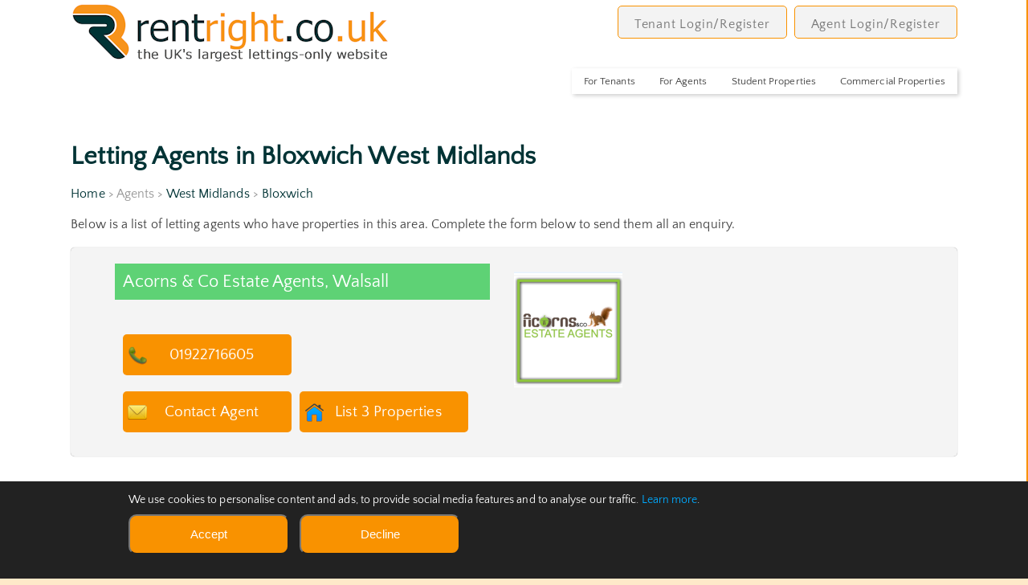

--- FILE ---
content_type: text/html; charset=UTF-8
request_url: https://rentright.co.uk/agents/west_midlands/bloxwich/
body_size: 12100
content:
<!doctype html>
<html xmlns="http://www.w3.org/1999/xhtml" lang="en">
    <head>
        <meta name=description content="rentright.co.uk : List of letting agents with properties for rent in Bloxwich, West Midlands" />
        <meta name=keywords content="List of letting agents with houses and flats to rent in Bloxwich, West Midlands" />
        <meta name=viewport content="width=device-width, initial-scale=1" />
        <title>rentright.co.uk : List of letting agents with properties for rent in Bloxwich, West Midlands</title>
        <meta charset=utf-8>
        <meta http-equiv="Cache-control" content="public">
        <META NAME="Robots" CONTENT="index,follow">
        <meta name="msnbot" content="index, follow">
        <META NAME="googlebot" CONTENT="index,follow">
        <META NAME="allow-search" CONTENT="yes">
        <meta name="ai-crawler" content="index, follow">
        <link rel="canonical" href="https://rentright.co.uk/agents/west midlands/bloxwich/">
        <meta name="msvalidate.01" content="F8D5D758D49A1700EB3D8AE5FE6DC180">
        <META NAME="Rating" CONTENT="General">
        <META NAME="language" CONTENT="en">
        <META NAME="distribution" CONTENT="global">
    <style>@import url(/stylesheet/font.css);</style>
    <link rel="stylesheet" type="text/css" href="/stylesheet/cookieconsent.min.css">
    <link rel=stylesheet media='screen and (min-width: 1000px)' href="/stylesheet/commondesktop.css?1769022046">
    <link rel=stylesheet media='screen and (min-width:500px) and (max-width: 999px)' href="/stylesheet/common768.css?1769022046">
    <link rel=stylesheet media='screen and (min-width: 100px) and (max-width:499px)' href="/stylesheet/common360.css?1769022046">

    <link rel=stylesheet media='screen and (min-width: 1000px)' href="/stylesheet/admin_desktop.css">
    <link rel=stylesheet media='screen and (min-width:500px) and (max-width: 999px)' href="/stylesheet/admin_768.css">
    <link rel=stylesheet media='screen and (min-width: 100px) and (max-width:499px)' href="/stylesheet/admin_360.css">
    <link rel='stylesheet' type='text/css' href='/stylesheet/mobilemenu.css?1769022046'>
    <link rel='stylesheet' type='text/css' href='/stylesheet/autocomplete.css'>
        <meta name="viewport" content="width=device-width, initial-scale=1, user-scalable=yes" />
        <meta name="apple-mobile-web-app-capable" content="yes" />
        <meta name="apple-mobile-web-app-status-bar-style" content="black" />
        <meta name="apple-mobile-web-app-title" content="rentright" />
        <link rel="apple-touch-icon" sizes="57x57" href="/apple-icon-57x57.png">
        <link rel="apple-touch-icon" sizes="60x60" href="/apple-icon-60x60.png">
        <link rel="apple-touch-icon" sizes="72x72" href="/apple-icon-72x72.png">
        <link rel="apple-touch-icon" sizes="76x76" href="/apple-icon-76x76.png">
        <link rel="apple-touch-icon" sizes="114x114" href="/apple-icon-114x114.png">
        <link rel="apple-touch-icon" sizes="120x120" href="/apple-icon-120x120.png">
        <link rel="apple-touch-icon" sizes="144x144" href="/apple-icon-144x144.png">
        <link rel="apple-touch-icon" sizes="152x152" href="/apple-icon-152x152.png">
        <link rel="apple-touch-icon" sizes="180x180" href="/apple-icon-180x180.png">
        <link rel="icon" type="image/png" sizes="192x192"  href="/android-icon-192x192.png">
        <link rel="icon" type="image/png" sizes="32x32" href="/favicon-32x32.png">
        <link rel="icon" type="image/png" sizes="96x96" href="/favicon-96x96.png">
        <link rel="icon" type="image/png" sizes="16x16" href="/favicon-16x16.png">
        <link rel="manifest" href="/manifest.json">
        <meta name="msapplication-TileColor" content="#ffffff">
        <meta name="msapplication-TileImage" content="/ms-icon-144x144.png">
        <meta name="theme-color" content="#ffffff">
<script>
function get_browser() {
        var ua=navigator.userAgent,tem,M=ua.match(/(opera|chrome|safari|firefox|msie|trident(?=\/))\/?\s*(\d+)/i) || [];
        if(/trident/i.test(M[1])){
                tem=/\brv[ :]+(\d+)/g.exec(ua) || [];
                return {name:'IE',version:(tem[1]||'')};
                }
        if(M[1]==='Chrome'){
                tem=ua.match(/\bOPR|Edge\/(\d+)/)
                if(tem!=null)   {return {name:'Opera', version:tem[1]};}
                }
        M=M[2]? [M[1], M[2]]: [navigator.appName, navigator.appVersion, '-?'];
        if((tem=ua.match(/version\/(\d+)/i))!=null) {M.splice(1,1,tem[1]);}
        return {
            name: M[0],
            version: M[1]
        };
 }
var browser=get_browser();
if(browser.name=="MSIE" && browser.version<10) alert("You are running on an old version of Internet Explorer so many features will not work.\n\nPlease consider upgrading your browser.\n");
</script>
<script src="/js/jquery.js"></script>
<script src="/js/jquery.autocomplete.js"></script>
<script>
function show_advanced_options()
{
var obj_adv=document.getElementById("searcharea_advanced");
var obj_opt_hide=document.getElementById("searcharea_options_hide");
var obj_opt=document.getElementById("searcharea_options");
obj_opt_hide.style.display="inline-block";
obj_opt.style.display="none";
obj_adv.style.display="inline-block";
}
function hide_advanced_options()
{
var obj_adv=document.getElementById("searcharea_advanced");
var obj_opt_hide=document.getElementById("searcharea_options_hide");
var obj_opt=document.getElementById("searcharea_options");
obj_opt_hide.style.display="none";
obj_opt.style.display="inline-block";
obj_adv.style.display="none";
}
function show_mobile_searcharea()
{
var obj_adv=document.getElementById("mobile_searcharea");
var obj_opt_hide=document.getElementById("hide_searcharea_options_hide");
var obj_opt=document.getElementById("hide_searcharea_options");
obj_opt_hide.style.display="inline-block";
obj_opt.style.display="none";
obj_adv.style.display="inline-block";
}
function hide_mobile_searcharea()
{
var obj_adv=document.getElementById("mobile_searcharea");
var obj_opt_hide=document.getElementById("hide_searcharea_options_hide");
var obj_opt=document.getElementById("hide_searcharea_options");
obj_opt_hide.style.display="none";
obj_opt.style.display="inline-block";
obj_adv.style.display="none";
}
function validatesearch()
{
var obj_town=document.getElementById("search-text-input");
ok=false;
if(obj_town.value.length>=3)
{
return true;
} else {
alert("Please enter a location");
return false;
}
}
function MM_swapImgRestore() { //v3.0
var i,x,a=document.MM_sr; for(i=0;a&&i<a.length&&(x=a[i])&&x.oSrc;i++) x.src=x.oSrc;
}
function MM_preloadImages() { //v3.0
var d=document; if(d.images){ if(!d.MM_p) d.MM_p=new Array();
var i,j=d.MM_p.length,a=MM_preloadImages.arguments; for(i=0; i<a.length; i++)
if (a[i].indexOf("#")!=0){ d.MM_p[j]=new Image; d.MM_p[j++].src=a[i];}}
}
function MM_findObj(n, d) { //v4.01
var p,i,x;  if(!d) d=document; if((p=n.indexOf("?"))>0&&parent.frames.length) {
d=parent.frames[n.substring(p+1)].document; n=n.substring(0,p);}
if(!(x=d[n])&&d.all) x=d.all[n]; for (i=0;!x&&i<d.forms.length;i++) x=d.forms[i][n];
for(i=0;!x&&d.layers&&i<d.layers.length;i++) x=MM_findObj(n,d.layers[i].document);
if(!x && d.getElementById) x=d.getElementById(n); return x;
}
function MM_swapImage() { //v3.0
var i,j=0,x,a=MM_swapImage.arguments; document.MM_sr=new Array; for(i=0;i<(a.length-2);i+=3)
if ((x=MM_findObj(a[i]))!=null){document.MM_sr[j++]=x; if(!x.oSrc) x.oSrc=x.src; x.src=a[i+2];}
}
function swapBGImage(thisurl)
{ //v3.0
var imgmain=document.getElementById("imgmain");
imgmain.style.backgroundImage="url('" + thisurl + "')";
}
function openNav() {
document.getElementById("mySidenav").style.width = "200px";
}
function closeNav() {
document.getElementById("mySidenav").style.width = "0";
}

function shortlistthis(agentid,propertyid)
{
    var imgid="shortlist_" + propertyid;
    var thisstatus=document.getElementById(imgid).src;
    var lastbit=thisstatus.substr(thisstatus.length - 14);
    if(lastbit=="saved_icon.png")
    {
        $.ajax({
            type: "POST",
            url: "/removefromshortlist.php",
            data: { "agentid" : agentid, "propertyid" : propertyid }
        })
        document.getElementById(imgid).src="/images/savethis_icon.png";
    } else {
        $.ajax({
            type: "POST",
            url: "/addtoshortlist.php",
            data: { "agentid" : agentid, "propertyid" : propertyid }
        })
        document.getElementById(imgid).src="/images/saved_icon.png";
    }
    return false;
}
function logintosavethis(agentid,propertyid)
{
    document.location.href="https://rentright.co.uk/tenantlogin/";
    return false;
}
function logout()
{
    var thisurl="/logout.php";
    var yn=confirm("This will log you out.\n\nAre you sure?");
    if(yn==true)
    {
        window.location.href=thisurl;
    }
}
function showhelp(thisfield)
{
    var fld=document.getElementById(thisfield);
    fld.style.display="block";
}
function hidehelp(thisfield)
{
    var fld=document.getElementById(thisfield);
    fld.style.display="none";
}
function check_sel_selection(ele)
{
    if(document.getElementById("showstudents").type!="hidden" && document.getElementById("showcommercial").type!="hidden" )
    {
        var showstudents=document.getElementById("showstudents").options[document.getElementById("showstudents").selectedIndex].value;
        var showcommercial=document.getElementById("showcommercial").options[document.getElementById("showcommercial").selectedIndex].value;
        if(showstudents==2 && showcommercial==2)
        {
            if(ele.name=="showstudents")
            {
                alert("You cannot select 'Only Student property' AND 'Only Commercial property'!\n\n'Only Commercial property' has been reset.");
                document.getElementById("showcommercial").value=1;
            } else {
                alert("You cannot select 'Only Commercial property' AND 'Only Student property'!\n\n'Only Student property' has been reset.");
                document.getElementById("showstudents").value=1;
            }
        }
    }
}
function updatetelephoneclicks(agentid)
{
        $.ajax({
            type: "POST",
            url: "/updatetelephoneclicks.php",
            data: { "agentid" : agentid }
        });
        return true;
}
function updatetelephoneclicksnew(agentid,link)
{
        $.ajax({ url: "/updatetelephoneclicks.php?agentid=" + agentid, success: function() {window.location.href=link; } });
}

</script>
</head>
<body>

<!-- Google tag (gtag.js) -->
<script async src="https://www.googletagmanager.com/gtag/js?id=G-JYRCLEVJC5"></script>
<script>
    window.dataLayer = window.dataLayer || [];
    function gtag(){dataLayer.push(arguments);}
    gtag('js', new Date());

    gtag('config', 'G-JYRCLEVJC5', {'cookie_domain': 'rentright.co.uk' });
</script>
        <div class="wrapper">
        	<div class="hold">
<div class="top">
<div class="logo">
<a href='/'><img id='mainlogo' src='/images/rentright_logo.png' alt='rentright.co.uk : property to rent in bloxwich, west midlands' title='rentright.co.uk : property to rent in bloxwich, west midlands'></a>
</div>
<div class="account">
<a href='https://rentright.co.uk/tenantsignup/' class='menulink' title='Tenants, log in to save property searches' >Tenant Login/Register</a>
<a href='https://rentright.co.uk/agentsignup/' class='menulink' title='Agents: List your properties here' >Agent Login/Register</a>
</div>
<nav id='primary_nav_wrap'>
<ul>
    <li><a href='#'>For Tenants</a>
<ul>
<li><a href='https://rentright.co.uk/tenantregister/'>Register</a></li><li><a href='https://rentright.co.uk/tenantlogin/'>Login</a></li><li><a href='/whyregister/'>Why register?</a></li>
<li><a href='/articles/'>Rental information</a></li>
<li><a href='/rentcalculator/'>Affordability calculator</a></li>
<li><a href='/agentlist/'>List of agents</a></li>
</ul>
    </li>

<li><a href='#'>For Agents</a>
<ul>
<li><a href='https://rentright.co.uk/agentregister/'>Register</a></li><li><a href='https://rentright.co.uk/agentlogin/'>Login</a></li><li><a href='https://rentright.co.uk/contactus/'>Contact us</a></li>
</ul>
</li>
<li><a href='#'>Student Properties</a><ul><li><a href='https://rentrightstudents.co.uk' rel='nofollow'>Property search</a></li></ul></li>
<li><a href='#'>Commercial Properties</a><ul><li><a href='https://rentrightcommercial.co.uk' rel='nofollow'>Property search</a></li></ul></li>
</ul>
</nav>
<div id='mySidenav' class='sidenav'>
<nav id='mobilesidemenu'>
<a href='javascript:void(0)' class='closebtn' onclick='closeNav()'>&times;</a>
        <div class='menu-item'>
            <h4><a href='#'>For Tenants</a></h4>
<ul>
<li><a href='https://rentright.co.uk/tenantregister/'>Register</a></li><li><a href='https://rentright.co.uk/tenantlogin/'>Login</a></li><li><a href='/whyregister/'>Why register?</a></li>
<li><a href='/articles/'>Rental information</a></li>
<li><a href='/rentcalculator/'>Affordability calculator</a></li>
<li><a href='/agentlist/'>List of agents</a></li>
</ul>
        </div>

        <div class='menu-item'>
            <h4><a href='#'>For Agents</a></h4>
<ul>
<li><a href='https://rentright.co.uk/agentregister/'>Register</a></li><li><a href='https://rentright.co.uk/agentlogin/'>Login</a></li><li><a href='https://rentright.co.uk/contactus/'>Contact us</a></li>
</ul>
        </div>

<div class='menu-item'><h4><a href='#'>Student Properties</a></h4><ul><li><a href='https://rentrightstudents.co.uk' rel='nofollow'>Property search</a></li></ul></div>
<div class='menu-item'><h4><a href='#'>Commercial Properties</a></h4><ul><li><a href='https://rentrightcommercial.co.uk' rel='nofollow'>Property search</a></li></ul></div>
</nav>
</div>
<div class='mobile-menu'>
<img src='/images/mobile-menu30.png' class='icon' alt='Mobile Menu' title='Mobile Menu' onclick='openNav()'>
</div>

</div>
<div class='clear'></div>
                <h1>Letting Agents in Bloxwich West Midlands</h1>
                <div class="breadcrumb"><a href='/'>Home</a> > Agents > <a href='/agents/west_midlands/'>West Midlands</a> > <a href='/agents/west_midlands/bloxwich/'>Bloxwich</a></div>
        <div class="seocontent">
            <p>List of letting agents with houses and flats to rent in Bloxwich, West Midlands, rentright.co.uk : List of letting agents with properties for rent in Bloxwich, West Midlands</p>
        </div>
                <p>Below is a list of letting agents who have  properties in this area. Complete the form below to send them all an enquiry.</p>
<div class='premiumagent'>
<div class='agentdetails'>
<h2>Acorns & Co Estate Agents, Walsall</h2><p><br></p>                <div class='callagentajax' onclick="updatetelephoneclicksnew('000045889','tel://01922716605')">
01922716605
                </div><div class='clear'></div>
<div class='contactall'>
<a href='/contactagent/000045889/'>Contact Agent</a>
</div>
<div class='listproperties'>
<a href='/agentproperties/000045889/'>List 3 Properties</a>
</div>
</div>
<div class='agentlogo'>
<img src='https://rentright.co.uk/logos/000045889.png' alt="Acorns & Co Estate Agents, Walsall : Letting agents in Bloxwich West Midlands" title="Acorns & Co Estate Agents, Walsall : Letting agents in Bloxwich West Midlands">
<p></p></div>
</div>
<div class='premiumagent'>
<div class='agentdetails'>
<h2>Acres - Sutton Coldfield</h2><p>28 Beeches Walk,Sutton Coldfield<br>B73 6HN</p>                <div class='callagentajax' onclick="updatetelephoneclicksnew('000047834','tel://0121 321 2101')">
0121 321 2101
                </div><div class='clear'></div>
<div class='contactall'>
<a href='/contactagent/000047834/'>Contact Agent</a>
</div>
<div class='listproperties'>
<a href='/agentproperties/000047834/'>List 10 Properties</a>
</div>
</div>
<div class='agentlogo'>
<img src='' alt="Acres - Sutton Coldfield : Letting agents in Bloxwich West Midlands" title="Acres - Sutton Coldfield : Letting agents in Bloxwich West Midlands">
<p></p></div>
</div>
<div class='premiumagent'>
<div class='agentdetails'>
<h2>Arch Living LTD - Leicester</h2><p>127 Clarendon Park Road,Leicester<br>LE2 3AJ</p>                <div class='callagentajax' onclick="updatetelephoneclicksnew('000047008','tel://0116 270 6699')">
0116 270 6699
                </div><div class='clear'></div>
<div class='contactall'>
<a href='/contactagent/000047008/'>Contact Agent</a>
</div>
<div class='listproperties'>
<a href='/agentproperties/000047008/'>List 54 Properties</a>
</div>
</div>
<div class='agentlogo'>
<img src='' alt="Arch Living LTD - Leicester : Letting agents in Bloxwich West Midlands" title="Arch Living LTD - Leicester : Letting agents in Bloxwich West Midlands">
<p></p></div>
</div>
<div class='premiumagent'>
<div class='agentdetails'>
<h2>Asset Residential - Birmingham</h2><p>Unit 6,Sirius Building,John Bright Street,Birmingham<br>B1 1BE</p>                <div class='callagentajax' onclick="updatetelephoneclicksnew('000036936','tel://0121 616 2171')">
0121 616 2171
                </div><div class='clear'></div>
<div class='contactall'>
<a href='/contactagent/000036936/'>Contact Agent</a>
</div>
<div class='listproperties'>
<a href='/agentproperties/000036936/'>List 26 Properties</a>
</div>
</div>
<div class='agentlogo'>
<img src='' alt="Asset Residential - Birmingham : Letting agents in Bloxwich West Midlands" title="Asset Residential - Birmingham : Letting agents in Bloxwich West Midlands">
<p></p></div>
</div>
<div class='premiumagent'>
<div class='agentdetails'>
<h2>Bairstow Eves - Cannock</h2><p>13 Wolverhampton Road,Wolverhampton Road,Cannock<br>WS11 1AP</p>                <div class='callagentajax' onclick="updatetelephoneclicksnew('000001073','tel://01543 560091')">
01543 560091
                </div><div class='clear'></div>
<div class='contactall'>
<a href='/contactagent/000001073/'>Contact Agent</a>
</div>
<div class='listproperties'>
<a href='/agentproperties/000001073/'>List 35 Properties</a>
</div>
</div>
<div class='agentlogo'>
<img src='' alt="Bairstow Eves - Cannock : Letting agents in Bloxwich West Midlands" title="Bairstow Eves - Cannock : Letting agents in Bloxwich West Midlands">
<p></p></div>
</div>
<div class='premiumagent'>
<div class='agentdetails'>
<h2>Chariot Estates - Burntwood</h2><p>9A Cannock Road,Chase Terrace,Burntwood<br>WS7 1JS</p>                <div class='callagentajax' onclick="updatetelephoneclicksnew('000038363','tel://01543 68 68 77')">
01543 68 68 77
                </div><div class='clear'></div>
<div class='contactall'>
<a href='/contactagent/000038363/'>Contact Agent</a>
</div>
<div class='listproperties'>
<a href='/agentproperties/000038363/'>List 8 Properties</a>
</div>
</div>
<div class='agentlogo'>
<img src='' alt="Chariot Estates - Burntwood : Letting agents in Bloxwich West Midlands" title="Chariot Estates - Burntwood : Letting agents in Bloxwich West Midlands">
<p></p></div>
</div>
<div class='premiumagent'>
<div class='agentdetails'>
<h2>Chattings - Lichfield</h2><p>16 Bore Street,Lichfield<br>WS13 6LL</p>                <div class='callagentajax' onclick="updatetelephoneclicksnew('000061299','tel://01543 560423')">
01543 560423
                </div><div class='clear'></div>
<div class='contactall'>
<a href='/contactagent/000061299/'>Contact Agent</a>
</div>
<div class='listproperties'>
<a href='/agentproperties/000061299/'>List 36 Properties</a>
</div>
</div>
<div class='agentlogo'>
<img src='' alt="Chattings - Lichfield : Letting agents in Bloxwich West Midlands" title="Chattings - Lichfield : Letting agents in Bloxwich West Midlands">
<p></p></div>
</div>
<div class='premiumagent'>
<div class='agentdetails'>
<h2>Concentric Sales & Lettings - Wolverhampton</h2><p>40 Chapel Ash, ,Wolverhampton<br>WV3 0TT</p>                <div class='callagentajax' onclick="updatetelephoneclicksnew('000047357','tel://na')">
na
                </div><div class='clear'></div>
<div class='contactall'>
<a href='/contactagent/000047357/'>Contact Agent</a>
</div>
<div class='listproperties'>
<a href='/agentproperties/000047357/'>List 39 Properties</a>
</div>
</div>
<div class='agentlogo'>
<img src='https://rentright.co.uk/logos/000047357.jpg' alt="Concentric Sales & Lettings - Wolverhampton : Letting agents in Bloxwich West Midlands" title="Concentric Sales & Lettings - Wolverhampton : Letting agents in Bloxwich West Midlands">
<p></p></div>
</div>
<div class='premiumagent'>
<div class='agentdetails'>
<h2>Connells - Cannock</h2><p>10-12 Wolverhampton Road,Cannock<br>WS11 1AH</p>                <div class='callagentajax' onclick="updatetelephoneclicksnew('000003392','tel://01543 500923')">
01543 500923
                </div><div class='clear'></div>
<div class='contactall'>
<a href='/contactagent/000003392/'>Contact Agent</a>
</div>
<div class='listproperties'>
<a href='/agentproperties/000003392/'>List 15 Properties</a>
</div>
</div>
<div class='agentlogo'>
<img src='' alt="Connells - Cannock : Letting agents in Bloxwich West Midlands" title="Connells - Cannock : Letting agents in Bloxwich West Midlands">
<p></p></div>
</div>
<div class='premiumagent'>
<div class='agentdetails'>
<h2>Connells - West Bromwich</h2><p>3 Astle Park,West Bromwich,West Midlands<br>B70 8NS</p>                <div class='callagentajax' onclick="updatetelephoneclicksnew('000002494','tel://0121 553 0762')">
0121 553 0762
                </div><div class='clear'></div>
<div class='contactall'>
<a href='/contactagent/000002494/'>Contact Agent</a>
</div>
<div class='listproperties'>
<a href='/agentproperties/000002494/'>List 12 Properties</a>
</div>
</div>
<div class='agentlogo'>
<img src='' alt="Connells - West Bromwich : Letting agents in Bloxwich West Midlands" title="Connells - West Bromwich : Letting agents in Bloxwich West Midlands">
<p></p></div>
</div>
<div class='premiumagent'>
<div class='agentdetails'>
<h2>Connells - Wolverhampton</h2><p>81-83 Darlington Street,Wolverhampton<br>WV1 4EX</p>                <div class='callagentajax' onclick="updatetelephoneclicksnew('000002517','tel://01902 425242')">
01902 425242
                </div><div class='clear'></div>
<div class='contactall'>
<a href='/contactagent/000002517/'>Contact Agent</a>
</div>
<div class='listproperties'>
<a href='/agentproperties/000002517/'>List 63 Properties</a>
</div>
</div>
<div class='agentlogo'>
<img src='' alt="Connells - Wolverhampton : Letting agents in Bloxwich West Midlands" title="Connells - Wolverhampton : Letting agents in Bloxwich West Midlands">
<p></p></div>
</div>
<div class='premiumagent'>
<div class='agentdetails'>
<h2>Connells Lettings - Walsall</h2><p>57-59 Bridge Street,Walsall<br>WS1 1JQ</p>                <div class='callagentajax' onclick="updatetelephoneclicksnew('000002453','tel://01922 640104')">
01922 640104
                </div><div class='clear'></div>
<div class='contactall'>
<a href='/contactagent/000002453/'>Contact Agent</a>
</div>
<div class='listproperties'>
<a href='/agentproperties/000002453/'>List 23 Properties</a>
</div>
</div>
<div class='agentlogo'>
<img src='' alt="Connells Lettings - Walsall : Letting agents in Bloxwich West Midlands" title="Connells Lettings - Walsall : Letting agents in Bloxwich West Midlands">
<p></p></div>
</div>
<div class='premiumagent'>
<div class='agentdetails'>
<h2>Connells Lettings - Wednesbury</h2><p>22 Spring Head,Wednesbury<br>WS10 9AD</p>                <div class='callagentajax' onclick="updatetelephoneclicksnew('000002454','tel://0121 502 1888')">
0121 502 1888
                </div><div class='clear'></div>
<div class='contactall'>
<a href='/contactagent/000002454/'>Contact Agent</a>
</div>
<div class='listproperties'>
<a href='/agentproperties/000002454/'>List 21 Properties</a>
</div>
</div>
<div class='agentlogo'>
<img src='' alt="Connells Lettings - Wednesbury : Letting agents in Bloxwich West Midlands" title="Connells Lettings - Wednesbury : Letting agents in Bloxwich West Midlands">
<p></p></div>
</div>
<div class='premiumagent'>
<div class='agentdetails'>
<h2>D B Roberts & Partners - Oakengates</h2><p>6 Oxford Street,Oakengates,Telford<br>TF2 6AA</p>                <div class='callagentajax' onclick="updatetelephoneclicksnew('000008992','tel://01952 620021')">
01952 620021
                </div><div class='clear'></div>
<div class='contactall'>
<a href='/contactagent/000008992/'>Contact Agent</a>
</div>
<div class='listproperties'>
<a href='/agentproperties/000008992/'>List 55 Properties</a>
</div>
</div>
<div class='agentlogo'>
<img src='' alt="D B Roberts & Partners - Oakengates : Letting agents in Bloxwich West Midlands" title="D B Roberts & Partners - Oakengates : Letting agents in Bloxwich West Midlands">
<p></p></div>
</div>
<div class='premiumagent'>
<div class='agentdetails'>
<h2>Dixons - Lichfield</h2><p>9 Bore Street,Lichfield,Staffordshire,WS13 6lj<br>WS13 6LJ</p>                <div class='callagentajax' onclick="updatetelephoneclicksnew('000002905','tel://01543 560228')">
01543 560228
                </div><div class='clear'></div>
<div class='contactall'>
<a href='/contactagent/000002905/'>Contact Agent</a>
</div>
<div class='listproperties'>
<a href='/agentproperties/000002905/'>List 14 Properties</a>
</div>
</div>
<div class='agentlogo'>
<img src='' alt="Dixons - Lichfield : Letting agents in Bloxwich West Midlands" title="Dixons - Lichfield : Letting agents in Bloxwich West Midlands">
<p></p></div>
</div>
<div class='premiumagent'>
<div class='agentdetails'>
<h2>Dixons - Wolverhampton</h2><p>79 Darlington Street,Wolverhampton,Staffordshire<br>WV1 4JD</p>                <div class='callagentajax' onclick="updatetelephoneclicksnew('000002936','tel://01902 581039')">
01902 581039
                </div><div class='clear'></div>
<div class='contactall'>
<a href='/contactagent/000002936/'>Contact Agent</a>
</div>
<div class='listproperties'>
<a href='/agentproperties/000002936/'>List 41 Properties</a>
</div>
</div>
<div class='agentlogo'>
<img src='' alt="Dixons - Wolverhampton : Letting agents in Bloxwich West Midlands" title="Dixons - Wolverhampton : Letting agents in Bloxwich West Midlands">
<p></p></div>
</div>
<div class='premiumagent'>
<div class='agentdetails'>
<h2>Dixons Lettings - Bearwood</h2><p>,,127-128 ,Poplar Road,Edgbaston,Smethwick<br>B66 4AP</p>                <div class='callagentajax' onclick="updatetelephoneclicksnew('000002891','tel://01213 690725')">
01213 690725
                </div><div class='clear'></div>
<div class='contactall'>
<a href='/contactagent/000002891/'>Contact Agent</a>
</div>
<div class='listproperties'>
<a href='/agentproperties/000002891/'>List 29 Properties</a>
</div>
</div>
<div class='agentlogo'>
<img src='' alt="Dixons Lettings - Bearwood : Letting agents in Bloxwich West Midlands" title="Dixons Lettings - Bearwood : Letting agents in Bloxwich West Midlands">
<p></p></div>
</div>
<div class='premiumagent'>
<div class='agentdetails'>
<h2>gLocalAgents.co.uk - Covering Nationwide</h2><p>38a Court Parade, Wembley,<br>HA0 3HS</p>                <div class='callagentajax' onclick="updatetelephoneclicksnew('000045822','tel://0203 5000 999')">
0203 5000 999
                </div><div class='clear'></div>
<div class='contactall'>
<a href='/contactagent/000045822/'>Contact Agent</a>
</div>
<div class='listproperties'>
<a href='/agentproperties/000045822/'>List 79 Properties</a>
</div>
</div>
<div class='agentlogo'>
<img src='https://rentright.co.uk/logos/000045822.jpg' alt="gLocalAgents.co.uk - Covering Nationwide : Letting agents in Bloxwich West Midlands" title="gLocalAgents.co.uk - Covering Nationwide : Letting agents in Bloxwich West Midlands">
<p></p></div>
</div>
<div class='premiumagent'>
<div class='agentdetails'>
<h2>Goodchilds - Brownhills</h2><p>1 High Street, Brownhills,<br>WS8 6ED</p>                <div class='callagentajax' onclick="updatetelephoneclicksnew('000048455','tel://01543 226655')">
01543 226655
                </div><div class='clear'></div>
<div class='contactall'>
<a href='/contactagent/000048455/'>Contact Agent</a>
</div>
<div class='listproperties'>
<a href='/agentproperties/000048455/'>List 9 Properties</a>
</div>
</div>
<div class='agentlogo'>
<img src='https://rentright.co.uk/logos/000048455.jpg' alt="Goodchilds - Brownhills : Letting agents in Bloxwich West Midlands" title="Goodchilds - Brownhills : Letting agents in Bloxwich West Midlands">
<p></p></div>
</div>
<div class='premiumagent'>
<div class='agentdetails'>
<h2>Goodchilds - Walsall - Lettings</h2><p>200 High Street,Bloxwich,Walsall<br>WS3 3LA</p>                <div class='callagentajax' onclick="updatetelephoneclicksnew('000029378','tel://01922 283 071')">
01922 283 071
                </div><div class='clear'></div>
<div class='contactall'>
<a href='/contactagent/000029378/'>Contact Agent</a>
</div>
<div class='listproperties'>
<a href='/agentproperties/000029378/'>List 12 Properties</a>
</div>
</div>
<div class='agentlogo'>
<img src='' alt="Goodchilds - Walsall - Lettings : Letting agents in Bloxwich West Midlands" title="Goodchilds - Walsall - Lettings : Letting agents in Bloxwich West Midlands">
<p></p></div>
</div>
<div class='premiumagent'>
<div class='agentdetails'>
<h2>haart - Harborne</h2><p>107 High Street,Harborne,Birmingham<br>B17 9NR</p>                <div class='callagentajax' onclick="updatetelephoneclicksnew('000028665','tel://0121 4261876')">
0121 4261876
                </div><div class='clear'></div>
<div class='contactall'>
<a href='/contactagent/000028665/'>Contact Agent</a>
</div>
<div class='listproperties'>
<a href='/agentproperties/000028665/'>List 62 Properties</a>
</div>
</div>
<div class='agentlogo'>
<img src='' alt="haart - Harborne : Letting agents in Bloxwich West Midlands" title="haart - Harborne : Letting agents in Bloxwich West Midlands">
<p></p></div>
</div>
<div class='premiumagent'>
<div class='agentdetails'>
<h2>Henley Charles - Handsworth</h2><p>306 Rookery Road,Handsworth,Birmingham<br>B21 9QG</p>                <div class='callagentajax' onclick="updatetelephoneclicksnew('000041577','tel://0121 551 4001')">
0121 551 4001
                </div><div class='clear'></div>
<div class='contactall'>
<a href='/contactagent/000041577/'>Contact Agent</a>
</div>
<div class='listproperties'>
<a href='/agentproperties/000041577/'>List 9 Properties</a>
</div>
</div>
<div class='agentlogo'>
<img src='' alt="Henley Charles - Handsworth : Letting agents in Bloxwich West Midlands" title="Henley Charles - Handsworth : Letting agents in Bloxwich West Midlands">
<p></p></div>
</div>
<div class='premiumagent'>
<div class='agentdetails'>
<h2>Hexagon Commercial Property</h2><p>Hexagon Commercial Property<br>
The Auction House<br>
87-88 St Johns Road<br>
Stourbridge<br>DY8 1EH</p>                <div class='callagentajax' onclick="updatetelephoneclicksnew('000045777','tel://01384 374888')">
01384 374888
                </div><div class='clear'></div>
<div class='contactall'>
<a href='/contactagent/000045777/'>Contact Agent</a>
</div>
<div class='listproperties'>
<a href='/agentproperties/000045777/'>List 129 Properties</a>
</div>
</div>
<div class='agentlogo'>
<img src='https://rentright.co.uk/logos/000045777.png' alt="Hexagon Commercial Property : Letting agents in Bloxwich West Midlands" title="Hexagon Commercial Property : Letting agents in Bloxwich West Midlands">
<p></p></div>
</div>
<div class='premiumagent'>
<div class='agentdetails'>
<h2>Hunters - Burntwood</h2><p>1 Bridge Cross Road,Burntwood<br>WS7 2BU</p>                <div class='callagentajax' onclick="updatetelephoneclicksnew('000018532','tel://01543 677776')">
01543 677776
                </div><div class='clear'></div>
<div class='contactall'>
<a href='/contactagent/000018532/'>Contact Agent</a>
</div>
<div class='listproperties'>
<a href='/agentproperties/000018532/'>List 5 Properties</a>
</div>
</div>
<div class='agentlogo'>
<img src='' alt="Hunters - Burntwood : Letting agents in Bloxwich West Midlands" title="Hunters - Burntwood : Letting agents in Bloxwich West Midlands">
<p></p></div>
</div>
<div class='premiumagent'>
<div class='agentdetails'>
<h2>iLove homesÂ® - Walsall</h2><p>24 Station Street,Walsall,West Midlands<br>WS2 9JZ</p>                <div class='callagentajax' onclick="updatetelephoneclicksnew('000035832','tel://01922 669996')">
01922 669996
                </div><div class='clear'></div>
<div class='contactall'>
<a href='/contactagent/000035832/'>Contact Agent</a>
</div>
<div class='listproperties'>
<a href='/agentproperties/000035832/'>List 21 Properties</a>
</div>
</div>
<div class='agentlogo'>
<img src='' alt="iLove homesÂ® - Walsall : Letting agents in Bloxwich West Midlands" title="iLove homesÂ® - Walsall : Letting agents in Bloxwich West Midlands">
<p></p></div>
</div>
<div class='premiumagent'>
<div class='agentdetails'>
<h2>Imperial Lettings - Oldbury</h2><p>126 Dog Kennel Lane,Oldbury<br>B68 9NA</p>                <div class='callagentajax' onclick="updatetelephoneclicksnew('000012202','tel://0121 347 6418')">
0121 347 6418
                </div><div class='clear'></div>
<div class='contactall'>
<a href='/contactagent/000012202/'>Contact Agent</a>
</div>
<div class='listproperties'>
<a href='/agentproperties/000012202/'>List 2 Properties</a>
</div>
</div>
<div class='agentlogo'>
<img src='' alt="Imperial Lettings - Oldbury : Letting agents in Bloxwich West Midlands" title="Imperial Lettings - Oldbury : Letting agents in Bloxwich West Midlands">
<p></p></div>
</div>
<div class='premiumagent'>
<div class='agentdetails'>
<h2>Innovate Estate Agents - Oldbury</h2><p>18 Birmingham Street,Oldbury<br>B69 4DS</p>                <div class='callagentajax' onclick="updatetelephoneclicksnew('000023677','tel://0121 544 4554')">
0121 544 4554
                </div><div class='clear'></div>
<div class='contactall'>
<a href='/contactagent/000023677/'>Contact Agent</a>
</div>
<div class='listproperties'>
<a href='/agentproperties/000023677/'>List 39 Properties</a>
</div>
</div>
<div class='agentlogo'>
<img src='' alt="Innovate Estate Agents - Oldbury : Letting agents in Bloxwich West Midlands" title="Innovate Estate Agents - Oldbury : Letting agents in Bloxwich West Midlands">
<p></p></div>
</div>
<div class='premiumagent'>
<div class='agentdetails'>
<h2>Keable Homes - Cannock</h2><p>Suite 1,Watling Chambers,214 Watling Street,Bridgtown,Cannock<br>WS11 0BD</p>                <div class='callagentajax' onclick="updatetelephoneclicksnew('000056337','tel://01543 468847')">
01543 468847
                </div><div class='clear'></div>
<div class='contactall'>
<a href='/contactagent/000056337/'>Contact Agent</a>
</div>
<div class='listproperties'>
<a href='/agentproperties/000056337/'>List 16 Properties</a>
</div>
</div>
<div class='agentlogo'>
<img src='' alt="Keable Homes - Cannock : Letting agents in Bloxwich West Midlands" title="Keable Homes - Cannock : Letting agents in Bloxwich West Midlands">
<p></p></div>
</div>
<div class='premiumagent'>
<div class='agentdetails'>
<h2>L & S Prestige Estates - Willenhall</h2><p>46 High Road,Willenhall<br>WV12 4JQ</p>                <div class='callagentajax' onclick="updatetelephoneclicksnew('000056669','tel://01902 606 595')">
01902 606 595
                </div><div class='clear'></div>
<div class='contactall'>
<a href='/contactagent/000056669/'>Contact Agent</a>
</div>
<div class='listproperties'>
<a href='/agentproperties/000056669/'>List 4 Properties</a>
</div>
</div>
<div class='agentlogo'>
<img src='' alt="L & S Prestige Estates - Willenhall : Letting agents in Bloxwich West Midlands" title="L & S Prestige Estates - Willenhall : Letting agents in Bloxwich West Midlands">
<p></p></div>
</div>
<div class='premiumagent'>
<div class='agentdetails'>
<h2>Lets Go - Walsall</h2><p>317b Chester Road, Streetly, <br>
Sutton Coldfield<br>WS9 0PH</p>                <div class='callagentajax' onclick="updatetelephoneclicksnew('000041337','tel://0121 296 9596')">
0121 296 9596
                </div><div class='clear'></div>
<div class='contactall'>
<a href='/contactagent/000041337/'>Contact Agent</a>
</div>
<div class='listproperties'>
<a href='/agentproperties/000041337/'>List 15 Properties</a>
</div>
</div>
<div class='agentlogo'>
<img src='https://rentright.co.uk/logos/000041337.png' alt="Lets Go - Walsall : Letting agents in Bloxwich West Midlands" title="Lets Go - Walsall : Letting agents in Bloxwich West Midlands">
<p></p></div>
</div>
<div class='premiumagent'>
<div class='agentdetails'>
<h2>Lettings by Apex - West Bromwich</h2><p>11 Bull Street,West Bromwich Ringway,West Bromwich<br>B70 6EU</p>                <div class='callagentajax' onclick="updatetelephoneclicksnew('000056821','tel://0121 532 2700')">
0121 532 2700
                </div><div class='clear'></div>
<div class='contactall'>
<a href='/contactagent/000056821/'>Contact Agent</a>
</div>
<div class='listproperties'>
<a href='/agentproperties/000056821/'>List 13 Properties</a>
</div>
</div>
<div class='agentlogo'>
<img src='' alt="Lettings by Apex - West Bromwich : Letting agents in Bloxwich West Midlands" title="Lettings by Apex - West Bromwich : Letting agents in Bloxwich West Midlands">
<p></p></div>
</div>
<div class='premiumagent'>
<div class='agentdetails'>
<h2>Lords Associates of London</h2><p>4 Marlborough Parade<br>
Uxbridge Road<br>
Hillingdon<br>UB10 0LR</p>                <div class='callagentajax' onclick="updatetelephoneclicksnew('000046962','tel://01895 233 761')">
01895 233 761
                </div><div class='clear'></div>
<div class='contactall'>
<a href='/contactagent/000046962/'>Contact Agent</a>
</div>
<div class='listproperties'>
<a href='/agentproperties/000046962/'>List 84 Properties</a>
</div>
</div>
<div class='agentlogo'>
<img src='https://rentright.co.uk/logos/000046962.jpg' alt="Lords Associates of London : Letting agents in Bloxwich West Midlands" title="Lords Associates of London : Letting agents in Bloxwich West Midlands">
<p></p></div>
</div>
<div class='premiumagent'>
<div class='agentdetails'>
<h2>OpenRent</h2><p>39 Great Windmill Street<br>
London<br>W1D 7LX</p>                <div class='callagentajax' onclick="updatetelephoneclicksnew('000042699','tel://020 3322 2733')">
020 3322 2733
                </div><div class='clear'></div>
<div class='contactall'>
<a href='/contactagent/000042699/'>Contact Agent</a>
</div>
<div class='listproperties'>
<a href='/agentproperties/000042699/'>List 1718 Properties</a>
</div>
</div>
<div class='agentlogo'>
<img src='https://rentright.co.uk/logos/000042699.png' alt="OpenRent : Letting agents in Bloxwich West Midlands" title="OpenRent : Letting agents in Bloxwich West Midlands">
<p></p></div>
</div>
<div class='premiumagent'>
<div class='agentdetails'>
<h2>Pango Homes - Birmingham</h2><p>Suite 2.09, Regus Park House, Bristol Road South<br>
Birmingham<br>B45 9AH</p>                <div class='callagentajax' onclick="updatetelephoneclicksnew('000061111','tel://0121 720 0640')">
0121 720 0640
                </div><div class='clear'></div>
<div class='contactall'>
<a href='/contactagent/000061111/'>Contact Agent</a>
</div>
<div class='listproperties'>
<a href='/agentproperties/000061111/'>List 2 Properties</a>
</div>
</div>
<div class='agentlogo'>
<img src='' alt="Pango Homes - Birmingham : Letting agents in Bloxwich West Midlands" title="Pango Homes - Birmingham : Letting agents in Bloxwich West Midlands">
<p></p></div>
</div>
<div class='premiumagent'>
<div class='agentdetails'>
<h2>Paul Carr - Streetly</h2><p>133 Chester Road,Streetly,Sutton Coldfield<br>B74 2HE</p>                <div class='callagentajax' onclick="updatetelephoneclicksnew('000035833','tel://0121 353 6464 ')">
0121 353 6464 
                </div><div class='clear'></div>
<div class='contactall'>
<a href='/contactagent/000035833/'>Contact Agent</a>
</div>
<div class='listproperties'>
<a href='/agentproperties/000035833/'>List 39 Properties</a>
</div>
</div>
<div class='agentlogo'>
<img src='' alt="Paul Carr - Streetly : Letting agents in Bloxwich West Midlands" title="Paul Carr - Streetly : Letting agents in Bloxwich West Midlands">
<p></p></div>
</div>
<div class='premiumagent'>
<div class='agentdetails'>
<h2>Redstones - Willenhall</h2><p>West Midlands House,Gipsy Lane,,Willenhall<br>WV13 2HA</p>                <div class='callagentajax' onclick="updatetelephoneclicksnew('000027682','tel://01922 235 350')">
01922 235 350
                </div><div class='clear'></div>
<div class='contactall'>
<a href='/contactagent/000027682/'>Contact Agent</a>
</div>
<div class='listproperties'>
<a href='/agentproperties/000027682/'>List 18 Properties</a>
</div>
</div>
<div class='agentlogo'>
<img src='' alt="Redstones - Willenhall : Letting agents in Bloxwich West Midlands" title="Redstones - Willenhall : Letting agents in Bloxwich West Midlands">
<p></p></div>
</div>
<div class='premiumagent'>
<div class='agentdetails'>
<h2>Rogers & Partners - Wolverhampton</h2><p>45 Bridgnorth Road,Wolverhampton<br>WV6 8AF</p>                <div class='callagentajax' onclick="updatetelephoneclicksnew('000025184','tel://01902 566666')">
01902 566666
                </div><div class='clear'></div>
<div class='contactall'>
<a href='/contactagent/000025184/'>Contact Agent</a>
</div>
<div class='listproperties'>
<a href='/agentproperties/000025184/'>List 18 Properties</a>
</div>
</div>
<div class='agentlogo'>
<img src='' alt="Rogers & Partners - Wolverhampton : Letting agents in Bloxwich West Midlands" title="Rogers & Partners - Wolverhampton : Letting agents in Bloxwich West Midlands">
<p></p></div>
</div>
<div class='premiumagent'>
<div class='agentdetails'>
<h2>Rouds</h2><p>Suite2A, Blackthorn House, St Pauls Square,<br>
Birmingham<br>B3 1RL</p>                <div class='callagentajax' onclick="updatetelephoneclicksnew('000060797','tel://0121 517 0490')">
0121 517 0490
                </div><div class='clear'></div>
<div class='contactall'>
<a href='/contactagent/000060797/'>Contact Agent</a>
</div>
<div class='listproperties'>
<a href='/agentproperties/000060797/'>List 95 Properties</a>
</div>
</div>
<div class='agentlogo'>
<img src='https://rentright.co.uk/logos/000060797.png' alt="Rouds : Letting agents in Bloxwich West Midlands" title="Rouds : Letting agents in Bloxwich West Midlands">
<p></p></div>
</div>
<div class='premiumagent'>
<div class='agentdetails'>
<h2>Round Box Estates Ltd</h2><p>71-75 Shelton Street, Covent Garden<br>
London<br>WC2H 9JQ</p>                <div class='callagentajax' onclick="updatetelephoneclicksnew('000060802','tel://0208 191 7088')">
0208 191 7088
                </div><div class='clear'></div>
<div class='contactall'>
<a href='/contactagent/000060802/'>Contact Agent</a>
</div>
<div class='listproperties'>
<a href='/agentproperties/000060802/'>List 145 Properties</a>
</div>
</div>
<div class='agentlogo'>
<img src='https://rentright.co.uk/logos/000060802.png' alt="Round Box Estates Ltd : Letting agents in Bloxwich West Midlands" title="Round Box Estates Ltd : Letting agents in Bloxwich West Midlands">
<p></p></div>
</div>
<div class='premiumagent'>
<div class='agentdetails'>
<h2>Samuel & Co - West Bromwich</h2><p>Unit 4,294-310 High Street,West Bromwich<br>B70 8EN</p>                <div class='callagentajax' onclick="updatetelephoneclicksnew('000059710','tel://0121 500 5111')">
0121 500 5111
                </div><div class='clear'></div>
<div class='contactall'>
<a href='/contactagent/000059710/'>Contact Agent</a>
</div>
<div class='listproperties'>
<a href='/agentproperties/000059710/'>List 77 Properties</a>
</div>
</div>
<div class='agentlogo'>
<img src='' alt="Samuel & Co - West Bromwich : Letting agents in Bloxwich West Midlands" title="Samuel & Co - West Bromwich : Letting agents in Bloxwich West Midlands">
<p></p></div>
</div>
<div class='premiumagent'>
<div class='agentdetails'>
<h2>Sanders - Wright & Freeman - Wolverhampton</h2><p>13 Waterloo Road,Wolverhampton<br>WV1 4DJ</p>                <div class='callagentajax' onclick="updatetelephoneclicksnew('000059712','tel://01902 575 555')">
01902 575 555
                </div><div class='clear'></div>
<div class='contactall'>
<a href='/contactagent/000059712/'>Contact Agent</a>
</div>
<div class='listproperties'>
<a href='/agentproperties/000059712/'>List 20 Properties</a>
</div>
</div>
<div class='agentlogo'>
<img src='' alt="Sanders - Wright & Freeman - Wolverhampton : Letting agents in Bloxwich West Midlands" title="Sanders - Wright & Freeman - Wolverhampton : Letting agents in Bloxwich West Midlands">
<p></p></div>
</div>
<div class='premiumagent'>
<div class='agentdetails'>
<h2>Scriven & Co - Quinton</h2><p>821-829 Hagley Road West, Quinton, Birmingham,<br>B32 1AD</p>                <div class='callagentajax' onclick="updatetelephoneclicksnew('000032731','tel://0121 422 4011')">
0121 422 4011
                </div><div class='clear'></div>
<div class='contactall'>
<a href='/contactagent/000032731/'>Contact Agent</a>
</div>
<div class='listproperties'>
<a href='/agentproperties/000032731/'>List 18 Properties</a>
</div>
</div>
<div class='agentlogo'>
<img src='https://rentright.co.uk/logos/000032731.jpg' alt="Scriven & Co - Quinton : Letting agents in Bloxwich West Midlands" title="Scriven & Co - Quinton : Letting agents in Bloxwich West Midlands">
<p></p></div>
</div>
<div class='premiumagent'>
<div class='agentdetails'>
<h2>Skitts Estate Agents - Tipton</h2><p>75-77 Great Bridge,Tipton<br>DY4 7HF</p>                <div class='callagentajax' onclick="updatetelephoneclicksnew('000030262','tel://0121 520 2255')">
0121 520 2255
                </div><div class='clear'></div>
<div class='contactall'>
<a href='/contactagent/000030262/'>Contact Agent</a>
</div>
<div class='listproperties'>
<a href='/agentproperties/000030262/'>List 15 Properties</a>
</div>
</div>
<div class='agentlogo'>
<img src='' alt="Skitts Estate Agents - Tipton : Letting agents in Bloxwich West Midlands" title="Skitts Estate Agents - Tipton : Letting agents in Bloxwich West Midlands">
<p></p></div>
</div>
<div class='premiumagent'>
<div class='agentdetails'>
<h2>Thomas Harvey - Tettenhall</h2><p>1 The Arcade, High Street, Tettenhall, Wolverhampton,<br>WV6 8QS</p>                <div class='callagentajax' onclick="updatetelephoneclicksnew('000051540','tel://01902 758111')">
01902 758111
                </div><div class='clear'></div>
<div class='contactall'>
<a href='/contactagent/000051540/'>Contact Agent</a>
</div>
<div class='listproperties'>
<a href='/agentproperties/000051540/'>List 6 Properties</a>
</div>
</div>
<div class='agentlogo'>
<img src='https://rentright.co.uk/logos/000051540.jpg' alt="Thomas Harvey - Tettenhall : Letting agents in Bloxwich West Midlands" title="Thomas Harvey - Tettenhall : Letting agents in Bloxwich West Midlands">
<p></p></div>
</div>
<div class='premiumagent'>
<div class='agentdetails'>
<h2>Virdee Estates - Birmingham</h2><p>235-237 Rookery Road,Handsworth,Birmingham<br>B21 9PU</p>                <div class='callagentajax' onclick="updatetelephoneclicksnew('000015636','tel://0121 554 0330')">
0121 554 0330
                </div><div class='clear'></div>
<div class='contactall'>
<a href='/contactagent/000015636/'>Contact Agent</a>
</div>
<div class='listproperties'>
<a href='/agentproperties/000015636/'>List 48 Properties</a>
</div>
</div>
<div class='agentlogo'>
<img src='https://rentright.co.uk/logos/000015636.png' alt="Virdee Estates - Birmingham : Letting agents in Bloxwich West Midlands" title="Virdee Estates - Birmingham : Letting agents in Bloxwich West Midlands">
<p></p></div>
</div>
<div class='premiumagent'>
<div class='agentdetails'>
<h2>Webbs Estate Agents - Cannock</h2><p>153 Avon Road, Cannock,<br>WS11 1LF</p>                <div class='callagentajax' onclick="updatetelephoneclicksnew('000012034','tel://01543 468846')">
01543 468846
                </div><div class='clear'></div>
<div class='contactall'>
<a href='/contactagent/000012034/'>Contact Agent</a>
</div>
<div class='listproperties'>
<a href='/agentproperties/000012034/'>List 31 Properties</a>
</div>
</div>
<div class='agentlogo'>
<img src='https://rentright.co.uk/logos/000012034.jpg' alt="Webbs Estate Agents - Cannock : Letting agents in Bloxwich West Midlands" title="Webbs Estate Agents - Cannock : Letting agents in Bloxwich West Midlands">
<p></p></div>
</div>
<div class='premiumagent'>
<div class='agentdetails'>
<h2>Whitegates - Wolverhampton</h2><p>69a ,Darlington Street,Wolverhampton<br>WV1 4LY</p>                <div class='callagentajax' onclick="updatetelephoneclicksnew('000026760','tel://01902 429035')">
01902 429035
                </div><div class='clear'></div>
<div class='contactall'>
<a href='/contactagent/000026760/'>Contact Agent</a>
</div>
<div class='listproperties'>
<a href='/agentproperties/000026760/'>List 21 Properties</a>
</div>
</div>
<div class='agentlogo'>
<img src='' alt="Whitegates - Wolverhampton : Letting agents in Bloxwich West Midlands" title="Whitegates - Wolverhampton : Letting agents in Bloxwich West Midlands">
<p></p></div>
</div>
<div class='premiumagent'>
<div class='agentdetails'>
<h2>Wildheart Residential Management Limited - Epsom</h2><p>Octagon House, 20 Hook Road, Epsom,<br>KT19 8TR</p>                <div class='callagentajax' onclick="updatetelephoneclicksnew('000051863','tel://02087867777')">
02087867777
                </div><div class='clear'></div>
<div class='contactall'>
<a href='/contactagent/000051863/'>Contact Agent</a>
</div>
<div class='listproperties'>
<a href='/agentproperties/000051863/'>List 25 Properties</a>
</div>
</div>
<div class='agentlogo'>
<img src='https://rentright.co.uk/logos/000051863.jpg' alt="Wildheart Residential Management Limited - Epsom : Letting agents in Bloxwich West Midlands" title="Wildheart Residential Management Limited - Epsom : Letting agents in Bloxwich West Midlands">
<p></p></div>
</div>
<div class="form">
<form name="mainform" action="/agentlist_send.php" method="post" onsubmit="return validateform()">
<a name='form'></a>
      <h3>Email all 48 letting agents with  property to rent.</h3>
      <p>Simply complete the form below to email all letting agents in your chosen area.</p>
<div class='selectagents'>
<input id='agentchk_000045889' type='checkbox' name='agentchk_000045889' checked='checked' /><label for='agentchk_000045889'><div style='white-space:nowrap;overflow:hidden;'>Acorns & Co Estate Agents, Walsall</div></label>
</div>
<div class='selectagents'>
<input id='agentchk_000047834' type='checkbox' name='agentchk_000047834' checked='checked' /><label for='agentchk_000047834'><div style='white-space:nowrap;overflow:hidden;'>Acres - Sutton Coldfield</div></label>
</div>
<div class='selectagents'>
<input id='agentchk_000047008' type='checkbox' name='agentchk_000047008' checked='checked' /><label for='agentchk_000047008'><div style='white-space:nowrap;overflow:hidden;'>Arch Living LTD - Leicester</div></label>
</div>
<div class='selectagents'>
<input id='agentchk_000036936' type='checkbox' name='agentchk_000036936' checked='checked' /><label for='agentchk_000036936'><div style='white-space:nowrap;overflow:hidden;'>Asset Residential - Birmingham</div></label>
</div>
<div class='selectagents'>
<input id='agentchk_000001073' type='checkbox' name='agentchk_000001073' checked='checked' /><label for='agentchk_000001073'><div style='white-space:nowrap;overflow:hidden;'>Bairstow Eves - Cannock</div></label>
</div>
<div class='selectagents'>
<input id='agentchk_000038363' type='checkbox' name='agentchk_000038363' checked='checked' /><label for='agentchk_000038363'><div style='white-space:nowrap;overflow:hidden;'>Chariot Estates - Burntwood</div></label>
</div>
<div class='selectagents'>
<input id='agentchk_000061299' type='checkbox' name='agentchk_000061299' checked='checked' /><label for='agentchk_000061299'><div style='white-space:nowrap;overflow:hidden;'>Chattings - Lichfield</div></label>
</div>
<div class='selectagents'>
<input id='agentchk_000047357' type='checkbox' name='agentchk_000047357' checked='checked' /><label for='agentchk_000047357'><div style='white-space:nowrap;overflow:hidden;'>Concentric Sales & Lettings - Wolverhampton</div></label>
</div>
<div class='selectagents'>
<input id='agentchk_000003392' type='checkbox' name='agentchk_000003392' checked='checked' /><label for='agentchk_000003392'><div style='white-space:nowrap;overflow:hidden;'>Connells - Cannock</div></label>
</div>
<div class='selectagents'>
<input id='agentchk_000002494' type='checkbox' name='agentchk_000002494' checked='checked' /><label for='agentchk_000002494'><div style='white-space:nowrap;overflow:hidden;'>Connells - West Bromwich</div></label>
</div>
<div class='selectagents'>
<input id='agentchk_000002517' type='checkbox' name='agentchk_000002517' checked='checked' /><label for='agentchk_000002517'><div style='white-space:nowrap;overflow:hidden;'>Connells - Wolverhampton</div></label>
</div>
<div class='selectagents'>
<input id='agentchk_000002453' type='checkbox' name='agentchk_000002453' checked='checked' /><label for='agentchk_000002453'><div style='white-space:nowrap;overflow:hidden;'>Connells Lettings - Walsall</div></label>
</div>
<div class='selectagents'>
<input id='agentchk_000002454' type='checkbox' name='agentchk_000002454' checked='checked' /><label for='agentchk_000002454'><div style='white-space:nowrap;overflow:hidden;'>Connells Lettings - Wednesbury</div></label>
</div>
<div class='selectagents'>
<input id='agentchk_000008992' type='checkbox' name='agentchk_000008992' checked='checked' /><label for='agentchk_000008992'><div style='white-space:nowrap;overflow:hidden;'>D B Roberts & Partners - Oakengates</div></label>
</div>
<div class='selectagents'>
<input id='agentchk_000002905' type='checkbox' name='agentchk_000002905' checked='checked' /><label for='agentchk_000002905'><div style='white-space:nowrap;overflow:hidden;'>Dixons - Lichfield</div></label>
</div>
<div class='selectagents'>
<input id='agentchk_000002936' type='checkbox' name='agentchk_000002936' checked='checked' /><label for='agentchk_000002936'><div style='white-space:nowrap;overflow:hidden;'>Dixons - Wolverhampton</div></label>
</div>
<div class='selectagents'>
<input id='agentchk_000002891' type='checkbox' name='agentchk_000002891' checked='checked' /><label for='agentchk_000002891'><div style='white-space:nowrap;overflow:hidden;'>Dixons Lettings - Bearwood</div></label>
</div>
<div class='selectagents'>
<input id='agentchk_000045822' type='checkbox' name='agentchk_000045822' checked='checked' /><label for='agentchk_000045822'><div style='white-space:nowrap;overflow:hidden;'>gLocalAgents.co.uk - Covering Nationwide</div></label>
</div>
<div class='selectagents'>
<input id='agentchk_000048455' type='checkbox' name='agentchk_000048455' checked='checked' /><label for='agentchk_000048455'><div style='white-space:nowrap;overflow:hidden;'>Goodchilds - Brownhills</div></label>
</div>
<div class='selectagents'>
<input id='agentchk_000029378' type='checkbox' name='agentchk_000029378' checked='checked' /><label for='agentchk_000029378'><div style='white-space:nowrap;overflow:hidden;'>Goodchilds - Walsall - Lettings</div></label>
</div>
<div class='selectagents'>
<input id='agentchk_000028665' type='checkbox' name='agentchk_000028665' checked='checked' /><label for='agentchk_000028665'><div style='white-space:nowrap;overflow:hidden;'>haart - Harborne</div></label>
</div>
<div class='selectagents'>
<input id='agentchk_000041577' type='checkbox' name='agentchk_000041577' checked='checked' /><label for='agentchk_000041577'><div style='white-space:nowrap;overflow:hidden;'>Henley Charles - Handsworth</div></label>
</div>
<div class='selectagents'>
<input id='agentchk_000045777' type='checkbox' name='agentchk_000045777' checked='checked' /><label for='agentchk_000045777'><div style='white-space:nowrap;overflow:hidden;'>Hexagon Commercial Property</div></label>
</div>
<div class='selectagents'>
<input id='agentchk_000018532' type='checkbox' name='agentchk_000018532' checked='checked' /><label for='agentchk_000018532'><div style='white-space:nowrap;overflow:hidden;'>Hunters - Burntwood</div></label>
</div>
<div class='selectagents'>
<input id='agentchk_000035832' type='checkbox' name='agentchk_000035832' checked='checked' /><label for='agentchk_000035832'><div style='white-space:nowrap;overflow:hidden;'>iLove homesÂ® - Walsall</div></label>
</div>
<div class='selectagents'>
<input id='agentchk_000012202' type='checkbox' name='agentchk_000012202' checked='checked' /><label for='agentchk_000012202'><div style='white-space:nowrap;overflow:hidden;'>Imperial Lettings - Oldbury</div></label>
</div>
<div class='selectagents'>
<input id='agentchk_000023677' type='checkbox' name='agentchk_000023677' checked='checked' /><label for='agentchk_000023677'><div style='white-space:nowrap;overflow:hidden;'>Innovate Estate Agents - Oldbury</div></label>
</div>
<div class='selectagents'>
<input id='agentchk_000056337' type='checkbox' name='agentchk_000056337' checked='checked' /><label for='agentchk_000056337'><div style='white-space:nowrap;overflow:hidden;'>Keable Homes - Cannock</div></label>
</div>
<div class='selectagents'>
<input id='agentchk_000056669' type='checkbox' name='agentchk_000056669' checked='checked' /><label for='agentchk_000056669'><div style='white-space:nowrap;overflow:hidden;'>L & S Prestige Estates - Willenhall</div></label>
</div>
<div class='selectagents'>
<input id='agentchk_000041337' type='checkbox' name='agentchk_000041337' checked='checked' /><label for='agentchk_000041337'><div style='white-space:nowrap;overflow:hidden;'>Lets Go - Walsall</div></label>
</div>
<div class='selectagents'>
<input id='agentchk_000056821' type='checkbox' name='agentchk_000056821' checked='checked' /><label for='agentchk_000056821'><div style='white-space:nowrap;overflow:hidden;'>Lettings by Apex - West Bromwich</div></label>
</div>
<div class='selectagents'>
<input id='agentchk_000046962' type='checkbox' name='agentchk_000046962' checked='checked' /><label for='agentchk_000046962'><div style='white-space:nowrap;overflow:hidden;'>Lords Associates of London</div></label>
</div>
<div class='selectagents'>
<input id='agentchk_000042699' type='checkbox' name='agentchk_000042699' checked='checked' /><label for='agentchk_000042699'><div style='white-space:nowrap;overflow:hidden;'>OpenRent</div></label>
</div>
<div class='selectagents'>
<input id='agentchk_000061111' type='checkbox' name='agentchk_000061111' checked='checked' /><label for='agentchk_000061111'><div style='white-space:nowrap;overflow:hidden;'>Pango Homes - Birmingham</div></label>
</div>
<div class='selectagents'>
<input id='agentchk_000035833' type='checkbox' name='agentchk_000035833' checked='checked' /><label for='agentchk_000035833'><div style='white-space:nowrap;overflow:hidden;'>Paul Carr - Streetly</div></label>
</div>
<div class='selectagents'>
<input id='agentchk_000027682' type='checkbox' name='agentchk_000027682' checked='checked' /><label for='agentchk_000027682'><div style='white-space:nowrap;overflow:hidden;'>Redstones - Willenhall</div></label>
</div>
<div class='selectagents'>
<input id='agentchk_000025184' type='checkbox' name='agentchk_000025184' checked='checked' /><label for='agentchk_000025184'><div style='white-space:nowrap;overflow:hidden;'>Rogers & Partners - Wolverhampton</div></label>
</div>
<div class='selectagents'>
<input id='agentchk_000060797' type='checkbox' name='agentchk_000060797' checked='checked' /><label for='agentchk_000060797'><div style='white-space:nowrap;overflow:hidden;'>Rouds</div></label>
</div>
<div class='selectagents'>
<input id='agentchk_000060802' type='checkbox' name='agentchk_000060802' checked='checked' /><label for='agentchk_000060802'><div style='white-space:nowrap;overflow:hidden;'>Round Box Estates Ltd</div></label>
</div>
<div class='selectagents'>
<input id='agentchk_000059710' type='checkbox' name='agentchk_000059710' checked='checked' /><label for='agentchk_000059710'><div style='white-space:nowrap;overflow:hidden;'>Samuel & Co - West Bromwich</div></label>
</div>
<div class='selectagents'>
<input id='agentchk_000059712' type='checkbox' name='agentchk_000059712' checked='checked' /><label for='agentchk_000059712'><div style='white-space:nowrap;overflow:hidden;'>Sanders - Wright & Freeman - Wolverhampton</div></label>
</div>
<div class='selectagents'>
<input id='agentchk_000032731' type='checkbox' name='agentchk_000032731' checked='checked' /><label for='agentchk_000032731'><div style='white-space:nowrap;overflow:hidden;'>Scriven & Co - Quinton</div></label>
</div>
<div class='selectagents'>
<input id='agentchk_000030262' type='checkbox' name='agentchk_000030262' checked='checked' /><label for='agentchk_000030262'><div style='white-space:nowrap;overflow:hidden;'>Skitts Estate Agents - Tipton</div></label>
</div>
<div class='selectagents'>
<input id='agentchk_000051540' type='checkbox' name='agentchk_000051540' checked='checked' /><label for='agentchk_000051540'><div style='white-space:nowrap;overflow:hidden;'>Thomas Harvey - Tettenhall</div></label>
</div>
<div class='selectagents'>
<input id='agentchk_000015636' type='checkbox' name='agentchk_000015636' checked='checked' /><label for='agentchk_000015636'><div style='white-space:nowrap;overflow:hidden;'>Virdee Estates - Birmingham</div></label>
</div>
<div class='selectagents'>
<input id='agentchk_000012034' type='checkbox' name='agentchk_000012034' checked='checked' /><label for='agentchk_000012034'><div style='white-space:nowrap;overflow:hidden;'>Webbs Estate Agents - Cannock</div></label>
</div>
<div class='selectagents'>
<input id='agentchk_000026760' type='checkbox' name='agentchk_000026760' checked='checked' /><label for='agentchk_000026760'><div style='white-space:nowrap;overflow:hidden;'>Whitegates - Wolverhampton</div></label>
</div>
<div class='selectagents'>
<input id='agentchk_000051863' type='checkbox' name='agentchk_000051863' checked='checked' /><label for='agentchk_000051863'><div style='white-space:nowrap;overflow:hidden;'>Wildheart Residential Management Limited - Epsom</div></label>
</div>
    <div class='clear'></div>
    <div class='spacermid'></div>
      <p>Remove the tick from the box for any letting agents you do NOT wish to send an email to</p>
      <p> I am :</p>
    <div style='width:99%'><input id='chkrent' type='radio' name='rentproperty' value='rent' class='chkbx'  checked='checked' /><label for='chkrent'>wanting to rent a property</label></div>
    <div style='width:99%'><input id='chklandlord' type='radio' name='rentproperty' value='landlord' class='chkbx' /><label for='chklandlord'>a landlord</label></div>
    <div class='spacermid'></div>
      <h4>Contact details </h4>
      <p>Enter your contact details below.</p>
    <div class='clear'></div>
      <p>It is important to provide the letting agents with as much information as possible about your rental property requirements.</p>
    <div class='clear'></div>
      <p>Information that would be useful includes, number of bedrooms, style of property, amount per month, whether you have pets, dss, smoking.</p>

<div class="formgroup">
          <label >First name:</label>
          <input name="firstname" type="text" id="firstname" required placeholder="Your first name" />
</div>
<div class="formgroup">
          <label >Last name:</label>
          <input name="lastname" type="text" id="lastname" required placeholder="Your last name" />
</div>
<div class="formgroup">
          <label >Telephone number:</label>
          <input name="telephone" type="text" id="telephone" placeholder="Your telephone number" />
</div>
<div class="formgroup">
          <label >Email address:</label>
          <input name="email" type="text" id="email" required placeholder="Your email address" />
</div>
<div class="formgroup">
          <label>What is 2 + 3 ?</label>
          <input name="captcha" type="text" id="captcha" size="2" maxlength="2" required placeholder="2 + 3"  />
</div>
<div class="formgrouplarge">
          <label >Comments/Additional Info:</label>
          <textarea name="comments" id="comments" placeholder="What are you looking for? - bedrooms, area and price" required></textarea>
</div>
<div class="clear"></div>
<div class="formgroup100">
          <input name="terms" type="checkbox" id="terms" checked="checked" title="Check if you accept the Terms and Conditions of use of the rentright.co.uk web site" />
          <label for="terms">I accept the <a href="javascript: void(0);" onclick="window.open('/terms.php', 'Terms', 'scrollbars=yes,width=610,height=700');" style="text-decoration: underline solid;">Terms and Conditions</a> of use of the rentright.co.uk web site.</label>
</div>
<div class="formgroup">
<label for="subform"></label>
<input  name='subform' type='submit' id='subform' class="sub" value="Send" onclick="javascript:document.forms.mainform.submit()"/>
</div>
</form>
</div>
        	</div>
        </div>
        <div class="wrapper">
<div class="footermobile">
<div class='footerlinksmobile'><p><a href='/tenants/'>For Tenants</a></p></div>
<div class='footerlinksmobile'><p><a href='https://rentright.co.uk/tenantregister/'>Tenants - Login/Register</a></p></div>
<div class="footerlinksmobile"><p><a href="https://rentright.co.uk/agents/">For Agents</a></p></div>
<div class="footerlinksmobile"><p><a href="https://rentright.co.uk/agentregister/">Agents - Login/Register</a></p></div>
<div class="footerlinksmobile"><p><a href="/latest/">Latest Properties</a></p></div>
<div class='footerlinksmobile'><p><a href='https://rentrightstudents.co.uk' rel='nofollow'>rentrightstudents.co.uk</a></p></div>
<div class='footerlinksmobile'><p><a href='https://rentrightcommercial.co.uk' rel='nofollow'>rentrightcommercial.co.uk</a></p></div>
<div class="social">
<div class="icon"><a href='https://www.facebook.com/rentrightcouk' target='rrfacebook' rel='nofollow'><img src='/images/facebook_icon.png' title='Our Facebook page' alt='Our Facebook page' ></a></div>
<div class="icon"><a href='https://www.linkedin.com/company-beta/1362248/' target='rrlinkedin' rel='nofollow'><img src='/images/linkedin_icon.png' title='Our LinkedIn page' alt='Our LinkedIn page' ></a></div>
</div>
</div>
<div class="footer">
<h2>rentright.co.uk : Property to rent</h2><br>
<div class="footerlinks">
<h4>Other rentright websites</h4>
<p><a href='https://rentrightstudents.co.uk' rel='nofollow'>rentrightstudents.co.uk</a></p>
<p><a href='https://rentrightcommercial.co.uk' rel='nofollow'>rentrightcommercial.co.uk</a></p>
</div>
<div class="footerlinks">
<h4>Quick Searches</h4>
<p><a href='/latest/'>Latest Properties</a></p>
<p><a href="/citylistbypopulation/">Cities by Population</a></p>
<p><a href="/county/">Properties by County</a></p>
<p><a href="/city/">Properties by City</a></p>
<p><a href="/town/">Properties by Town</a></p>
<p><a href="/university/">Properties by University</a></p>
<p><a href="/village/">Properties by Village</a></p>
<p><a href="/agentlist/">List of all Agents</a></p>
</div>
<div class="footerlinks">
<h4>General Information</h4>
<p><a href='https://rentright.co.uk/tenants/'>For Tenants</a></p>
<p><a href='https://rentright.co.uk/tenantregister/'>Tenants - Login/Register</a></p>
<p><a href="https://rentright.co.uk/agents/">For Agents</a></p>
<p><a href="https://rentright.co.uk/agentregister/">Agents - Login/Register</a></p>
</div>
<div class="footerlinks no-margin">
<h4>Legals</h4>
<p><a href="/legal/">Legal Stuff</a></p>
<p><a href="/terms/">Terms & Conditions</a></p>
<p><a href="/policy/">Privacy Policy</a></p>
<p><a href="/cookies/">Cookie Policy</a></p>
<p><a href="/contactus/">Contact Us</a></p>
</div>
<div class="clear"></div>
<div class="social">
<div class="icon"><a href='https://www.facebook.com/rentrightcouk' target='rrfacebook' rel='nofollow'><img src='/images/facebook_icon.png' title='Our Facebook page' alt='Our Facebook page' ></a></div>
<div class="icon"><a href='https://www.linkedin.com/company-beta/1362248/' target='rrlinkedin' rel='nofollow'><img src='/images/linkedin_icon.png' title='Our LinkedIn page' alt='Our LinkedIn page' ></a></div>
</div>
<div class="copyright" >
<div>Please note: rentright is not responsible for the content of third party advertisements displayed from time to time on rentright's website. Such advertisements remain the sole responsibility of the advertiser and rentright does not endorse, nor can it comment on, any products which may appear.</div><br>
<div class="left" >&copy;2006-2026 rentright, all rights reserved. Part of the <span >rentright.co.uk</span> group of websites</div>
<div class="right"><a href="/terms/">Terms and Conditions</a> | <a href="/policy/">Privacy Policy</a> | <a href="/cookies/">Cookie Policy</a> | <a href="#" onclick="showCookieBanner()">Change cookie settings</a></div>
</div>
</div>
<script type="text/javascript"> var infolinks_pid = 3433413; var infolinks_wsid = 0; </script> <script type="text/javascript" src="//resources.infolinks.com/js/infolinks_main.js"></script>
<div id="cookie-banner" style="display:none; position:fixed; bottom:0; left:0; right:0; background:#222; color:#fff; padding:15px; font-size:14px; z-index:9999;">
    <div style="max-width:960px; margin:0 auto; display:flex; justify-content:space-between; align-items:center; flex-wrap:wrap;">
        <div style="margin-bottom:10px;">
            We use cookies to personalise content and ads, to provide social media features and to analyse our traffic. <a href="/cookies/" style="color:#0af;">Learn more</a>.
        </div>
        <div>
            <button id="acceptCookies" style="margin-right:10px; padding:5px 10px;">Accept</button>
            <button id="declineCookies" style="padding:5px 10px;">Decline</button>
        </div>
    </div>
</div>
<script>
function setCookie(name, value, days) {
    var expires = "";
    if (days) {
        var d = new Date();
        d.setTime(d.getTime() + (days*24*60*60*1000));
        expires = "; expires=" + d.toUTCString();
    }
    document.cookie = name + "=" + value + expires + "; path=/";
}

function getCookie(name) {
    var match = document.cookie.match(new RegExp('(^| )' + name + '=([^;]+)'));
    return match ? match[2] : null;
}

window.addEventListener("DOMContentLoaded", function() {
    var banner = document.getElementById("cookie-banner");

    if (!getCookie("cookieConsent")) {
        banner.style.display = "block";
    }

    document.getElementById("acceptCookies").addEventListener("click", function() {
        setCookie("cookieConsent", "accepted", 365);
        banner.style.display = "none";
        enableNonEssentialCookies();
    });

    document.getElementById("declineCookies").addEventListener("click", function() {
        setCookie("cookieConsent", "declined", 365);
        banner.style.display = "none";
    });
});

function enableNonEssentialCookies() {
    // Load Google Analytics or AdSense only if user accepted
    // Example: Google Analytics
    var gaScript = document.createElement('script');
    gaScript.src = 'https://www.googletagmanager.com/gtag/js?id=UA-40023049-1'; // Replace with your GA ID
    gaScript.async = true;
    document.head.appendChild(gaScript);

    window.dataLayer = window.dataLayer || [];
    function gtag(){ dataLayer.push(arguments); }
    gtag('js', new Date());
    gtag('config', 'UA-40023049-1'); // Replace with your GA ID
}
function deleteCookie(name) {
    document.cookie = name + '=; Max-Age=0; path=/';
}

function showCookieBanner() {
    // Remove existing consent cookie
    deleteCookie('cookieConsent');

    // Show the banner again
    var banner = document.getElementById('cookie-banner');
    if (banner) {
        banner.style.display = 'block';
    }

    // Optional: if you loaded tracking scripts earlier, consider disabling them
    // (this depends on your implementation)
}
</script>
        </div>
</body>
</html>

--- FILE ---
content_type: text/css
request_url: https://rentright.co.uk/stylesheet/font.css
body_size: 326
content:
@font-face{font-family:'Quattrocento Sans';font-style:normal;font-weight:400;src:local('Quattrocento Sans'),local('QuattrocentoSans'),url(https://fonts.gstatic.com/s/quattrocentosans/v9/efd6FGWWGX5Z3ztwLBrG9T48MEBspdEKklcQvcIk8pU.woff2) format('woff2');unicode-range:U+0100-024F,U+1E00-1EFF,U+20A0-20AB,U+20AD-20CF,U+2C60-2C7F,U+A720-A7FF}@font-face{font-family:'Quattrocento Sans';font-style:normal;font-weight:400;src:local('Quattrocento Sans'),local('QuattrocentoSans'),url(https://fonts.gstatic.com/s/quattrocentosans/v9/efd6FGWWGX5Z3ztwLBrG9cZ4HySTEWshgORbPp2tk8k.woff2) format('woff2');unicode-range:U+0000-00FF,U+0131,U+0152-0153,U+02C6,U+02DA,U+02DC,U+2000-206F,U+2074,U+20AC,U+2212,U+2215}

--- FILE ---
content_type: text/css
request_url: https://rentright.co.uk/stylesheet/admin_768.css
body_size: 1371
content:
.propertylist{min-height:400px}.prop_edit_icon{float:left;width:31px;overflow:hidden;margin-right:2px;white-space:nowrap;cursor:pointer;font-size:.9rem}.prop_propref{display:none}.prop_town{display:none}.prop_address{float:left;width:30%;overflow:hidden;margin-right:5px;white-space:nowrap;font-size:.9rem}.prop_postcode{float:left;width:12%;overflow:hidden;margin-right:5px;white-space:nowrap;font-size:.9rem}.prop_bedrooms{float:left;width:12%;overflow:hidden;margin-right:5px;white-space:nowrap;text-align:right;font-size:.9rem}.prop_proptype{display:none}.prop_dateavailable{float:left;width:12%;overflow:hidden;margin-right:5px;white-space:nowrap;text-align:right;font-size:.9rem}.prop_price{float:left;width:20%;overflow:hidden;margin-right:5px;white-space:nowrap;text-align:right;font-size:.9rem}.prop_freq{display:none}.prop_letagreed{display:none}.prop_propavail{display:none}.prop_perc{float:left;width:42px;margin-right:2px}.perc{border:solid #ccc 1px;border-radius:4px;height:21px}.prop_perc img{float:left}.edit_icon_bar{width:100%;float:left}.edit_icon{width:19%;float:left}.edit_info_bar{float:left;padding:5px 3% 1px 10px}.edit_info_bar .notes_important{font-size:.9rem;color:#600;font-weight:600}.edit_info_bar .notes{font-size:.8rem}.propheading{color:#007500;font-weight:bold;font-size:.9rem}.propheading a{color:#750000;font-weight:bold;text-decoration:none}.propheading a:hover{color:#444;font-weight:bold;text-decoration:none}.agentprofileedit{width:100%;float:left;background:#f4f4f4;padding:15px;box-shadow:0 0 1px rgba(0,0,0,0.5);border-radius:5px;margin-top:20px;margin-bottom:15px;text-align:left}.agentprofileedit h2{background:#5ed275;color:#fff;font-weight:500;font-size:1.4rem;width:95%;margin-top:0;border-radius:10px;padding:15px 0 5px 15px}.agentprofileedit .left{width:100%;float:left}.agentprofileedit .right{width:100%;float:left}.agentprofileedit .line{width:100%;clear:both}.agentprofileedit .label{width:90px;text-align:right;color:#500;float:left;padding-top:15px;float:left;padding-right:10px}.agentprofileedit .field{padding-top:5px;padding-left:5px;padding-bottom:5px;float:left;width:calc(95% - 100px)}#ap_agentmail,#ap_website,#ap_agenttelephone{width:90%}#ap_agentpostcode{width:30%}#ap_agentaddress{width:50%;height:60px}#ap_agentprofile,#ap_administration_fee{width:90%;height:300px}.agentprofilehits{width:100%;float:left;background:#f4f4f4;padding:15px;box-shadow:0 0 1px rgba(0,0,0,0.5);border-radius:5px;margin-top:20px;margin-bottom:15px;text-align:left}.agentprofilehits h3{color:#444;font-weight:500;font-size:1.4rem;width:95%;margin-top:0;padding:15px 0 5px 15px}.agentprofilehits .line{width:100%;clear:both;font-size:.9rem}#aps_date{float:left;width:24%;margin-right:1%;text-align:center}#aps_summary{float:left;width:24%;margin-right:1%;text-align:right}#aps_detail{float:left;width:24%;margin-right:1%;text-align:right}#aps_webclick{float:left;width:24%;margin-right:1%;text-align:right}input{background:#f9f8cd;color:#555;border:1px solid transparent;box-shadow:0 0 2px rgba(0,0,0,0.5);padding:6px 5px;float:left;margin-right:5px;border-radius:5px;font-weight:300}input:focus{outline:0;background:#c6dffa}input[type=file]{background:#f4f4f4;color:#555;border:0 solid transparent;box-shadow:0 0 2px rgba(0,0,0,0.5);padding:6px 5px;float:left;margin-right:5px;margin-top:15px;border-radius:5px;font-weight:300}input[type=submit]{width:100px;background:#f99200;margin-right:0;color:#fff;text-align:center;cursor:pointer;box-shadow:0 0 2px rgba(0,0,0,0.5);margin-right:10px}input[type=submit]:hover{background:#444}select{background:#f9f8cd;color:#555;border:0 solid transparent;box-shadow:0 0 1px rgba(0,0,0,0.5);padding:5px 5px;float:left;margin-right:1%;border-radius:5px;font-weight:300}select:focus{outline:0;background:#c6dffa}.piclist{width:100%;height:750px;float:left;border:1px solid #9c3;margin-right:10px;border-radius:5px}.proplabel{color:#333;width:150px;margin-top:5px;margin-left:5px;text-align:right;margin-right:5px;float:left;font-weight:bold}.propfield{padding-top:5px;padding-bottom:5px;min-height:30px;text-align:right;float:left}.uploadform{width:90%;border:1px solid #9c3;background:#e3e3e3;padding:5px;border-radius:5px;margin-top:10px;margin-bottom:0;margin-left:10px;text-align:left}.gallery{width:80px;height:60px;margin-right:4px;float:left;margin-bottom:5px;border:1px solid #9c3;border-radius:5px}.gallery img{width:100%;float:left;max-width:80px;max-height:60px}.map{width:1150px;float:left;margin-top:20px;height:320px;box-shadow:0 0 1px rgba(0,0,0,0.5);border-radius:5px}.imgname{width:49%;float:left;padding-top:10px}.ll_photos{width:100%;height:480px;float:left;margin:2%;border-radius:5px;box-shadow:0 0 10px rgba(0,0,0,0.5);position:relative}.ll_photos .image{width:100%;height:480px;position:relative;border-radius:5px}.ll_photos .deleteme{bottom:2px;float:left;cursor:pointer;position:absolute}.ll_photos .rotateleft{float:left;cursor:pointer;margin-left:8px;margin-top:5px}.ll_photos .rotateright{float:right;cursor:pointer;margin-right:8px;margin-top:5px}#ll_agentmail{width:300px}#ll_agentname{width:300px}#ll_agentcontact{width:300px}#ll_agentaddress{width:300px;height:100px}#ll_propertyaddress{width:300px;height:100px}#ll_propertydetails{width:400px;height:250px}#ll_sumdetails{width:50%;height:100px}#ll_agentpostcode{width:100px}#ll_dateavailable{width:150px}#ll_postcode{width:130px}#ll_price{width:100px;text-align:right}#ll_deposit{width:100px;text-align:right}#ll_freq{width:140px;float:left;margin-left:20px}#ll_pricetype{width:140px;float:left;margin-left:20px}#ll_agentprofile{height:200px}